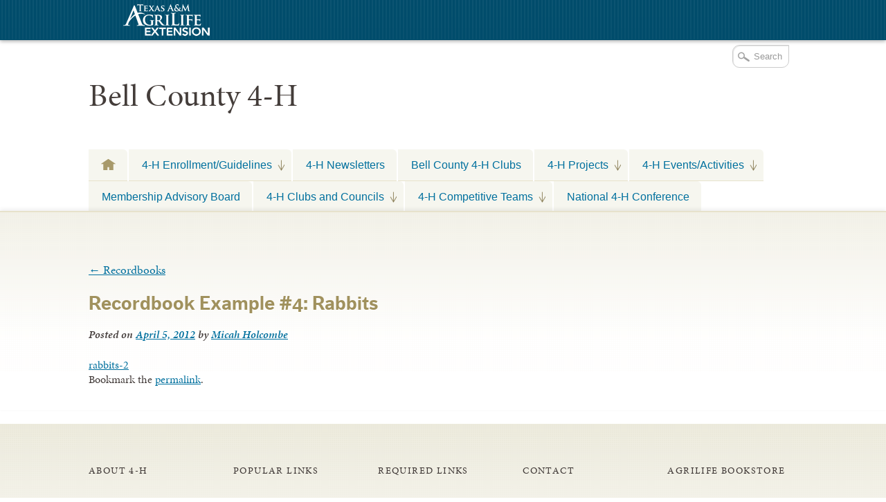

--- FILE ---
content_type: text/html; charset=UTF-8
request_url: https://agrilife.org/bell4h/4-h-activities/recordbooks/rabbits-2/
body_size: 14054
content:

<!DOCTYPE html>
<!--[if lt IE 7]>
<html id="ie6" class="no-js ie6 oldie" lang="en-US">
<![endif]-->
<!--[if IE 7]>
<html id="ie7" class="no-js ie7 oldie" lang="en-US">
<![endif]-->
<!--[if IE 8]>
<html id="ie8" class="no-js ie8 oldie" lang="en-US">
<![endif]-->
<!--[if !(IE 6) | !(IE 7) | !(IE 8)  ]><!-->
<html lang="en-US" class="no-js" id="doc">
<!--<![endif]-->
<head>

  <meta http-equiv="X-UA-Compatible" content="IE=edge" />

  <meta charset="UTF-8" />

  <meta name="viewport" content="width=device-width,initial-scale=1">

  <!-- Print the <title> tag based on what is being viewed.
    We filter the output of wp_title() a bit - see
    agriflex_filter_wp_title() in functions.php.
    -->
  <title>
    Recordbook Example #4: Rabbits - Bell County 4-H  </title>

  <link rel="profile" href="http://gmpg.org/xfn/11" />

  <link rel="stylesheet" type="text/css" media="all" href="https://agrilife.org/bell4h/wp-content/themes/AgriFlex2/style.css?v=100" />

  <link rel="pingback" href="https://agrilife.org/bell4h/xmlrpc.php" />

  <!-- Action hook to include some head stuff -->
  <link rel="shortcut icon" href="https://agrilife.org/bell4h/wp-content/themes/AgriFlex2/img/favicon.ico" type="image/ico" />
  <!--Always have wp_head() just before the closing </head>
  tag of your theme, or you will break many plugins, which
  generally use this hook to add elements to <head> such
  as styles, scripts, and meta tags. -->
      <script type="text/javascript">//<![CDATA[
    // Google Analytics asynchronous
    var _gaq = _gaq || [];
    
    _gaq.push(['_setAccount','UA-7940369-25']); //local 
_gaq.push(['_trackPageview'],['_trackPageLoadTime']);
    (function() {
      var ga = document.createElement('script');
      ga.type = 'text/javascript';
      ga.async = true;
      ga.src = ('https:' == document.location.protocol ? 'https://ssl' : 'http://www') + '.google-analytics.com/ga.js';
      var s = document.getElementsByTagName('script')[0];
      s.parentNode.insertBefore(ga, s);
    })();
    //]] >
    </script>
  <!--[if lt IE 9]><link rel="stylesheet" type="text/css" media="all" href="https://agrilife.org/bell4h/wp-content/themes/AgriFlex2/css/iefix.css?2" /><![endif]--><meta name='robots' content='index, follow, max-image-preview:large, max-snippet:-1, max-video-preview:-1' />
	<style>img:is([sizes="auto" i], [sizes^="auto," i]) { contain-intrinsic-size: 3000px 1500px }</style>
	
<!-- Google Tag Manager for WordPress by gtm4wp.com -->
<script data-cfasync="false" data-pagespeed-no-defer>
	var gtm4wp_datalayer_name = "dataLayer";
	var dataLayer = dataLayer || [];

	const gtm4wp_scrollerscript_debugmode         = false;
	const gtm4wp_scrollerscript_callbacktime      = 100;
	const gtm4wp_scrollerscript_readerlocation    = 150;
	const gtm4wp_scrollerscript_contentelementid  = "content";
	const gtm4wp_scrollerscript_scannertime       = 60;
</script>
<!-- End Google Tag Manager for WordPress by gtm4wp.com -->
	<!-- This site is optimized with the Yoast SEO plugin v26.7 - https://yoast.com/wordpress/plugins/seo/ -->
	<link rel="canonical" href="https://agrilife.org/bell4h/4-h-activities/recordbooks/rabbits-2/" />
	<meta property="og:locale" content="en_US" />
	<meta property="og:type" content="article" />
	<meta property="og:title" content="Recordbook Example #4: Rabbits - Bell County 4-H" />
	<meta property="og:url" content="https://agrilife.org/bell4h/4-h-activities/recordbooks/rabbits-2/" />
	<meta property="og:site_name" content="Bell County 4-H" />
	<meta property="article:publisher" content="https://www.facebook.com/BellCounty4H" />
	<meta name="twitter:card" content="summary_large_image" />
	<meta name="twitter:site" content="@BellCounty4H" />
	<script type="application/ld+json" class="yoast-schema-graph">{"@context":"https://schema.org","@graph":[{"@type":"WebPage","@id":"https://agrilife.org/bell4h/4-h-activities/recordbooks/rabbits-2/","url":"https://agrilife.org/bell4h/4-h-activities/recordbooks/rabbits-2/","name":"Recordbook Example #4: Rabbits - Bell County 4-H","isPartOf":{"@id":"https://agrilife.org/bell4h/#website"},"primaryImageOfPage":{"@id":"https://agrilife.org/bell4h/4-h-activities/recordbooks/rabbits-2/#primaryimage"},"image":{"@id":"https://agrilife.org/bell4h/4-h-activities/recordbooks/rabbits-2/#primaryimage"},"thumbnailUrl":"","datePublished":"2012-04-05T22:12:47+00:00","breadcrumb":{"@id":"https://agrilife.org/bell4h/4-h-activities/recordbooks/rabbits-2/#breadcrumb"},"inLanguage":"en-US","potentialAction":[{"@type":"ReadAction","target":["https://agrilife.org/bell4h/4-h-activities/recordbooks/rabbits-2/"]}]},{"@type":"ImageObject","inLanguage":"en-US","@id":"https://agrilife.org/bell4h/4-h-activities/recordbooks/rabbits-2/#primaryimage","url":"","contentUrl":""},{"@type":"BreadcrumbList","@id":"https://agrilife.org/bell4h/4-h-activities/recordbooks/rabbits-2/#breadcrumb","itemListElement":[{"@type":"ListItem","position":1,"name":"Home","item":"https://agrilife.org/bell4h/"},{"@type":"ListItem","position":2,"name":"4-H Events/Activities","item":"https://agrilife.org/bell4h/4-h-activities/"},{"@type":"ListItem","position":3,"name":"Recordbooks","item":"https://agrilife.org/bell4h/4-h-activities/recordbooks/"},{"@type":"ListItem","position":4,"name":"Recordbook Example #4: Rabbits"}]},{"@type":"WebSite","@id":"https://agrilife.org/bell4h/#website","url":"https://agrilife.org/bell4h/","name":"Bell County 4-H","description":"Teaching, Research, Extension and Service","potentialAction":[{"@type":"SearchAction","target":{"@type":"EntryPoint","urlTemplate":"https://agrilife.org/bell4h/?s={search_term_string}"},"query-input":{"@type":"PropertyValueSpecification","valueRequired":true,"valueName":"search_term_string"}}],"inLanguage":"en-US"}]}</script>
	<!-- / Yoast SEO plugin. -->


<link rel='dns-prefetch' href='//use.typekit.com' />
<link rel="alternate" type="application/rss+xml" title="Bell County 4-H &raquo; Feed" href="http://feeds.feedburner.com/4-hInBellCounty" />
<link rel="alternate" type="text/calendar" title="Bell County 4-H &raquo; iCal Feed" href="https://agrilife.org/bell4h/events/?ical=1" />
		<!-- This site uses the Google Analytics by MonsterInsights plugin v9.11.1 - Using Analytics tracking - https://www.monsterinsights.com/ -->
							<script src="//www.googletagmanager.com/gtag/js?id=G-XCJSX27HE7"  data-cfasync="false" data-wpfc-render="false" type="text/javascript" async></script>
			<script data-cfasync="false" data-wpfc-render="false" type="text/javascript">
				var mi_version = '9.11.1';
				var mi_track_user = true;
				var mi_no_track_reason = '';
								var MonsterInsightsDefaultLocations = {"page_location":"https:\/\/agrilife.org\/bell4h\/4-h-activities\/recordbooks\/rabbits-2\/"};
								MonsterInsightsDefaultLocations.page_location = window.location.href;
								if ( typeof MonsterInsightsPrivacyGuardFilter === 'function' ) {
					var MonsterInsightsLocations = (typeof MonsterInsightsExcludeQuery === 'object') ? MonsterInsightsPrivacyGuardFilter( MonsterInsightsExcludeQuery ) : MonsterInsightsPrivacyGuardFilter( MonsterInsightsDefaultLocations );
				} else {
					var MonsterInsightsLocations = (typeof MonsterInsightsExcludeQuery === 'object') ? MonsterInsightsExcludeQuery : MonsterInsightsDefaultLocations;
				}

								var disableStrs = [
										'ga-disable-G-XCJSX27HE7',
									];

				/* Function to detect opted out users */
				function __gtagTrackerIsOptedOut() {
					for (var index = 0; index < disableStrs.length; index++) {
						if (document.cookie.indexOf(disableStrs[index] + '=true') > -1) {
							return true;
						}
					}

					return false;
				}

				/* Disable tracking if the opt-out cookie exists. */
				if (__gtagTrackerIsOptedOut()) {
					for (var index = 0; index < disableStrs.length; index++) {
						window[disableStrs[index]] = true;
					}
				}

				/* Opt-out function */
				function __gtagTrackerOptout() {
					for (var index = 0; index < disableStrs.length; index++) {
						document.cookie = disableStrs[index] + '=true; expires=Thu, 31 Dec 2099 23:59:59 UTC; path=/';
						window[disableStrs[index]] = true;
					}
				}

				if ('undefined' === typeof gaOptout) {
					function gaOptout() {
						__gtagTrackerOptout();
					}
				}
								window.dataLayer = window.dataLayer || [];

				window.MonsterInsightsDualTracker = {
					helpers: {},
					trackers: {},
				};
				if (mi_track_user) {
					function __gtagDataLayer() {
						dataLayer.push(arguments);
					}

					function __gtagTracker(type, name, parameters) {
						if (!parameters) {
							parameters = {};
						}

						if (parameters.send_to) {
							__gtagDataLayer.apply(null, arguments);
							return;
						}

						if (type === 'event') {
														parameters.send_to = monsterinsights_frontend.v4_id;
							var hookName = name;
							if (typeof parameters['event_category'] !== 'undefined') {
								hookName = parameters['event_category'] + ':' + name;
							}

							if (typeof MonsterInsightsDualTracker.trackers[hookName] !== 'undefined') {
								MonsterInsightsDualTracker.trackers[hookName](parameters);
							} else {
								__gtagDataLayer('event', name, parameters);
							}
							
						} else {
							__gtagDataLayer.apply(null, arguments);
						}
					}

					__gtagTracker('js', new Date());
					__gtagTracker('set', {
						'developer_id.dZGIzZG': true,
											});
					if ( MonsterInsightsLocations.page_location ) {
						__gtagTracker('set', MonsterInsightsLocations);
					}
										__gtagTracker('config', 'G-XCJSX27HE7', {"forceSSL":"true"} );
										window.gtag = __gtagTracker;										(function () {
						/* https://developers.google.com/analytics/devguides/collection/analyticsjs/ */
						/* ga and __gaTracker compatibility shim. */
						var noopfn = function () {
							return null;
						};
						var newtracker = function () {
							return new Tracker();
						};
						var Tracker = function () {
							return null;
						};
						var p = Tracker.prototype;
						p.get = noopfn;
						p.set = noopfn;
						p.send = function () {
							var args = Array.prototype.slice.call(arguments);
							args.unshift('send');
							__gaTracker.apply(null, args);
						};
						var __gaTracker = function () {
							var len = arguments.length;
							if (len === 0) {
								return;
							}
							var f = arguments[len - 1];
							if (typeof f !== 'object' || f === null || typeof f.hitCallback !== 'function') {
								if ('send' === arguments[0]) {
									var hitConverted, hitObject = false, action;
									if ('event' === arguments[1]) {
										if ('undefined' !== typeof arguments[3]) {
											hitObject = {
												'eventAction': arguments[3],
												'eventCategory': arguments[2],
												'eventLabel': arguments[4],
												'value': arguments[5] ? arguments[5] : 1,
											}
										}
									}
									if ('pageview' === arguments[1]) {
										if ('undefined' !== typeof arguments[2]) {
											hitObject = {
												'eventAction': 'page_view',
												'page_path': arguments[2],
											}
										}
									}
									if (typeof arguments[2] === 'object') {
										hitObject = arguments[2];
									}
									if (typeof arguments[5] === 'object') {
										Object.assign(hitObject, arguments[5]);
									}
									if ('undefined' !== typeof arguments[1].hitType) {
										hitObject = arguments[1];
										if ('pageview' === hitObject.hitType) {
											hitObject.eventAction = 'page_view';
										}
									}
									if (hitObject) {
										action = 'timing' === arguments[1].hitType ? 'timing_complete' : hitObject.eventAction;
										hitConverted = mapArgs(hitObject);
										__gtagTracker('event', action, hitConverted);
									}
								}
								return;
							}

							function mapArgs(args) {
								var arg, hit = {};
								var gaMap = {
									'eventCategory': 'event_category',
									'eventAction': 'event_action',
									'eventLabel': 'event_label',
									'eventValue': 'event_value',
									'nonInteraction': 'non_interaction',
									'timingCategory': 'event_category',
									'timingVar': 'name',
									'timingValue': 'value',
									'timingLabel': 'event_label',
									'page': 'page_path',
									'location': 'page_location',
									'title': 'page_title',
									'referrer' : 'page_referrer',
								};
								for (arg in args) {
																		if (!(!args.hasOwnProperty(arg) || !gaMap.hasOwnProperty(arg))) {
										hit[gaMap[arg]] = args[arg];
									} else {
										hit[arg] = args[arg];
									}
								}
								return hit;
							}

							try {
								f.hitCallback();
							} catch (ex) {
							}
						};
						__gaTracker.create = newtracker;
						__gaTracker.getByName = newtracker;
						__gaTracker.getAll = function () {
							return [];
						};
						__gaTracker.remove = noopfn;
						__gaTracker.loaded = true;
						window['__gaTracker'] = __gaTracker;
					})();
									} else {
										console.log("");
					(function () {
						function __gtagTracker() {
							return null;
						}

						window['__gtagTracker'] = __gtagTracker;
						window['gtag'] = __gtagTracker;
					})();
									}
			</script>
							<!-- / Google Analytics by MonsterInsights -->
		<script type="text/javascript">
/* <![CDATA[ */
window._wpemojiSettings = {"baseUrl":"https:\/\/s.w.org\/images\/core\/emoji\/16.0.1\/72x72\/","ext":".png","svgUrl":"https:\/\/s.w.org\/images\/core\/emoji\/16.0.1\/svg\/","svgExt":".svg","source":{"concatemoji":"https:\/\/agrilife.org\/bell4h\/wp-includes\/js\/wp-emoji-release.min.js?ver=6.8.3"}};
/*! This file is auto-generated */
!function(s,n){var o,i,e;function c(e){try{var t={supportTests:e,timestamp:(new Date).valueOf()};sessionStorage.setItem(o,JSON.stringify(t))}catch(e){}}function p(e,t,n){e.clearRect(0,0,e.canvas.width,e.canvas.height),e.fillText(t,0,0);var t=new Uint32Array(e.getImageData(0,0,e.canvas.width,e.canvas.height).data),a=(e.clearRect(0,0,e.canvas.width,e.canvas.height),e.fillText(n,0,0),new Uint32Array(e.getImageData(0,0,e.canvas.width,e.canvas.height).data));return t.every(function(e,t){return e===a[t]})}function u(e,t){e.clearRect(0,0,e.canvas.width,e.canvas.height),e.fillText(t,0,0);for(var n=e.getImageData(16,16,1,1),a=0;a<n.data.length;a++)if(0!==n.data[a])return!1;return!0}function f(e,t,n,a){switch(t){case"flag":return n(e,"\ud83c\udff3\ufe0f\u200d\u26a7\ufe0f","\ud83c\udff3\ufe0f\u200b\u26a7\ufe0f")?!1:!n(e,"\ud83c\udde8\ud83c\uddf6","\ud83c\udde8\u200b\ud83c\uddf6")&&!n(e,"\ud83c\udff4\udb40\udc67\udb40\udc62\udb40\udc65\udb40\udc6e\udb40\udc67\udb40\udc7f","\ud83c\udff4\u200b\udb40\udc67\u200b\udb40\udc62\u200b\udb40\udc65\u200b\udb40\udc6e\u200b\udb40\udc67\u200b\udb40\udc7f");case"emoji":return!a(e,"\ud83e\udedf")}return!1}function g(e,t,n,a){var r="undefined"!=typeof WorkerGlobalScope&&self instanceof WorkerGlobalScope?new OffscreenCanvas(300,150):s.createElement("canvas"),o=r.getContext("2d",{willReadFrequently:!0}),i=(o.textBaseline="top",o.font="600 32px Arial",{});return e.forEach(function(e){i[e]=t(o,e,n,a)}),i}function t(e){var t=s.createElement("script");t.src=e,t.defer=!0,s.head.appendChild(t)}"undefined"!=typeof Promise&&(o="wpEmojiSettingsSupports",i=["flag","emoji"],n.supports={everything:!0,everythingExceptFlag:!0},e=new Promise(function(e){s.addEventListener("DOMContentLoaded",e,{once:!0})}),new Promise(function(t){var n=function(){try{var e=JSON.parse(sessionStorage.getItem(o));if("object"==typeof e&&"number"==typeof e.timestamp&&(new Date).valueOf()<e.timestamp+604800&&"object"==typeof e.supportTests)return e.supportTests}catch(e){}return null}();if(!n){if("undefined"!=typeof Worker&&"undefined"!=typeof OffscreenCanvas&&"undefined"!=typeof URL&&URL.createObjectURL&&"undefined"!=typeof Blob)try{var e="postMessage("+g.toString()+"("+[JSON.stringify(i),f.toString(),p.toString(),u.toString()].join(",")+"));",a=new Blob([e],{type:"text/javascript"}),r=new Worker(URL.createObjectURL(a),{name:"wpTestEmojiSupports"});return void(r.onmessage=function(e){c(n=e.data),r.terminate(),t(n)})}catch(e){}c(n=g(i,f,p,u))}t(n)}).then(function(e){for(var t in e)n.supports[t]=e[t],n.supports.everything=n.supports.everything&&n.supports[t],"flag"!==t&&(n.supports.everythingExceptFlag=n.supports.everythingExceptFlag&&n.supports[t]);n.supports.everythingExceptFlag=n.supports.everythingExceptFlag&&!n.supports.flag,n.DOMReady=!1,n.readyCallback=function(){n.DOMReady=!0}}).then(function(){return e}).then(function(){var e;n.supports.everything||(n.readyCallback(),(e=n.source||{}).concatemoji?t(e.concatemoji):e.wpemoji&&e.twemoji&&(t(e.twemoji),t(e.wpemoji)))}))}((window,document),window._wpemojiSettings);
/* ]]> */
</script>
<style id='wp-emoji-styles-inline-css' type='text/css'>

	img.wp-smiley, img.emoji {
		display: inline !important;
		border: none !important;
		box-shadow: none !important;
		height: 1em !important;
		width: 1em !important;
		margin: 0 0.07em !important;
		vertical-align: -0.1em !important;
		background: none !important;
		padding: 0 !important;
	}
</style>
<link rel='stylesheet' id='wp-block-library-css' href='https://agrilife.org/bell4h/wp-includes/css/dist/block-library/style.min.css?ver=6.8.3' type='text/css' media='all' />
<style id='classic-theme-styles-inline-css' type='text/css'>
/*! This file is auto-generated */
.wp-block-button__link{color:#fff;background-color:#32373c;border-radius:9999px;box-shadow:none;text-decoration:none;padding:calc(.667em + 2px) calc(1.333em + 2px);font-size:1.125em}.wp-block-file__button{background:#32373c;color:#fff;text-decoration:none}
</style>
<style id='global-styles-inline-css' type='text/css'>
:root{--wp--preset--aspect-ratio--square: 1;--wp--preset--aspect-ratio--4-3: 4/3;--wp--preset--aspect-ratio--3-4: 3/4;--wp--preset--aspect-ratio--3-2: 3/2;--wp--preset--aspect-ratio--2-3: 2/3;--wp--preset--aspect-ratio--16-9: 16/9;--wp--preset--aspect-ratio--9-16: 9/16;--wp--preset--color--black: #000000;--wp--preset--color--cyan-bluish-gray: #abb8c3;--wp--preset--color--white: #ffffff;--wp--preset--color--pale-pink: #f78da7;--wp--preset--color--vivid-red: #cf2e2e;--wp--preset--color--luminous-vivid-orange: #ff6900;--wp--preset--color--luminous-vivid-amber: #fcb900;--wp--preset--color--light-green-cyan: #7bdcb5;--wp--preset--color--vivid-green-cyan: #00d084;--wp--preset--color--pale-cyan-blue: #8ed1fc;--wp--preset--color--vivid-cyan-blue: #0693e3;--wp--preset--color--vivid-purple: #9b51e0;--wp--preset--gradient--vivid-cyan-blue-to-vivid-purple: linear-gradient(135deg,rgba(6,147,227,1) 0%,rgb(155,81,224) 100%);--wp--preset--gradient--light-green-cyan-to-vivid-green-cyan: linear-gradient(135deg,rgb(122,220,180) 0%,rgb(0,208,130) 100%);--wp--preset--gradient--luminous-vivid-amber-to-luminous-vivid-orange: linear-gradient(135deg,rgba(252,185,0,1) 0%,rgba(255,105,0,1) 100%);--wp--preset--gradient--luminous-vivid-orange-to-vivid-red: linear-gradient(135deg,rgba(255,105,0,1) 0%,rgb(207,46,46) 100%);--wp--preset--gradient--very-light-gray-to-cyan-bluish-gray: linear-gradient(135deg,rgb(238,238,238) 0%,rgb(169,184,195) 100%);--wp--preset--gradient--cool-to-warm-spectrum: linear-gradient(135deg,rgb(74,234,220) 0%,rgb(151,120,209) 20%,rgb(207,42,186) 40%,rgb(238,44,130) 60%,rgb(251,105,98) 80%,rgb(254,248,76) 100%);--wp--preset--gradient--blush-light-purple: linear-gradient(135deg,rgb(255,206,236) 0%,rgb(152,150,240) 100%);--wp--preset--gradient--blush-bordeaux: linear-gradient(135deg,rgb(254,205,165) 0%,rgb(254,45,45) 50%,rgb(107,0,62) 100%);--wp--preset--gradient--luminous-dusk: linear-gradient(135deg,rgb(255,203,112) 0%,rgb(199,81,192) 50%,rgb(65,88,208) 100%);--wp--preset--gradient--pale-ocean: linear-gradient(135deg,rgb(255,245,203) 0%,rgb(182,227,212) 50%,rgb(51,167,181) 100%);--wp--preset--gradient--electric-grass: linear-gradient(135deg,rgb(202,248,128) 0%,rgb(113,206,126) 100%);--wp--preset--gradient--midnight: linear-gradient(135deg,rgb(2,3,129) 0%,rgb(40,116,252) 100%);--wp--preset--font-size--small: 13px;--wp--preset--font-size--medium: 20px;--wp--preset--font-size--large: 36px;--wp--preset--font-size--x-large: 42px;--wp--preset--spacing--20: 0.44rem;--wp--preset--spacing--30: 0.67rem;--wp--preset--spacing--40: 1rem;--wp--preset--spacing--50: 1.5rem;--wp--preset--spacing--60: 2.25rem;--wp--preset--spacing--70: 3.38rem;--wp--preset--spacing--80: 5.06rem;--wp--preset--shadow--natural: 6px 6px 9px rgba(0, 0, 0, 0.2);--wp--preset--shadow--deep: 12px 12px 50px rgba(0, 0, 0, 0.4);--wp--preset--shadow--sharp: 6px 6px 0px rgba(0, 0, 0, 0.2);--wp--preset--shadow--outlined: 6px 6px 0px -3px rgba(255, 255, 255, 1), 6px 6px rgba(0, 0, 0, 1);--wp--preset--shadow--crisp: 6px 6px 0px rgba(0, 0, 0, 1);}:where(.is-layout-flex){gap: 0.5em;}:where(.is-layout-grid){gap: 0.5em;}body .is-layout-flex{display: flex;}.is-layout-flex{flex-wrap: wrap;align-items: center;}.is-layout-flex > :is(*, div){margin: 0;}body .is-layout-grid{display: grid;}.is-layout-grid > :is(*, div){margin: 0;}:where(.wp-block-columns.is-layout-flex){gap: 2em;}:where(.wp-block-columns.is-layout-grid){gap: 2em;}:where(.wp-block-post-template.is-layout-flex){gap: 1.25em;}:where(.wp-block-post-template.is-layout-grid){gap: 1.25em;}.has-black-color{color: var(--wp--preset--color--black) !important;}.has-cyan-bluish-gray-color{color: var(--wp--preset--color--cyan-bluish-gray) !important;}.has-white-color{color: var(--wp--preset--color--white) !important;}.has-pale-pink-color{color: var(--wp--preset--color--pale-pink) !important;}.has-vivid-red-color{color: var(--wp--preset--color--vivid-red) !important;}.has-luminous-vivid-orange-color{color: var(--wp--preset--color--luminous-vivid-orange) !important;}.has-luminous-vivid-amber-color{color: var(--wp--preset--color--luminous-vivid-amber) !important;}.has-light-green-cyan-color{color: var(--wp--preset--color--light-green-cyan) !important;}.has-vivid-green-cyan-color{color: var(--wp--preset--color--vivid-green-cyan) !important;}.has-pale-cyan-blue-color{color: var(--wp--preset--color--pale-cyan-blue) !important;}.has-vivid-cyan-blue-color{color: var(--wp--preset--color--vivid-cyan-blue) !important;}.has-vivid-purple-color{color: var(--wp--preset--color--vivid-purple) !important;}.has-black-background-color{background-color: var(--wp--preset--color--black) !important;}.has-cyan-bluish-gray-background-color{background-color: var(--wp--preset--color--cyan-bluish-gray) !important;}.has-white-background-color{background-color: var(--wp--preset--color--white) !important;}.has-pale-pink-background-color{background-color: var(--wp--preset--color--pale-pink) !important;}.has-vivid-red-background-color{background-color: var(--wp--preset--color--vivid-red) !important;}.has-luminous-vivid-orange-background-color{background-color: var(--wp--preset--color--luminous-vivid-orange) !important;}.has-luminous-vivid-amber-background-color{background-color: var(--wp--preset--color--luminous-vivid-amber) !important;}.has-light-green-cyan-background-color{background-color: var(--wp--preset--color--light-green-cyan) !important;}.has-vivid-green-cyan-background-color{background-color: var(--wp--preset--color--vivid-green-cyan) !important;}.has-pale-cyan-blue-background-color{background-color: var(--wp--preset--color--pale-cyan-blue) !important;}.has-vivid-cyan-blue-background-color{background-color: var(--wp--preset--color--vivid-cyan-blue) !important;}.has-vivid-purple-background-color{background-color: var(--wp--preset--color--vivid-purple) !important;}.has-black-border-color{border-color: var(--wp--preset--color--black) !important;}.has-cyan-bluish-gray-border-color{border-color: var(--wp--preset--color--cyan-bluish-gray) !important;}.has-white-border-color{border-color: var(--wp--preset--color--white) !important;}.has-pale-pink-border-color{border-color: var(--wp--preset--color--pale-pink) !important;}.has-vivid-red-border-color{border-color: var(--wp--preset--color--vivid-red) !important;}.has-luminous-vivid-orange-border-color{border-color: var(--wp--preset--color--luminous-vivid-orange) !important;}.has-luminous-vivid-amber-border-color{border-color: var(--wp--preset--color--luminous-vivid-amber) !important;}.has-light-green-cyan-border-color{border-color: var(--wp--preset--color--light-green-cyan) !important;}.has-vivid-green-cyan-border-color{border-color: var(--wp--preset--color--vivid-green-cyan) !important;}.has-pale-cyan-blue-border-color{border-color: var(--wp--preset--color--pale-cyan-blue) !important;}.has-vivid-cyan-blue-border-color{border-color: var(--wp--preset--color--vivid-cyan-blue) !important;}.has-vivid-purple-border-color{border-color: var(--wp--preset--color--vivid-purple) !important;}.has-vivid-cyan-blue-to-vivid-purple-gradient-background{background: var(--wp--preset--gradient--vivid-cyan-blue-to-vivid-purple) !important;}.has-light-green-cyan-to-vivid-green-cyan-gradient-background{background: var(--wp--preset--gradient--light-green-cyan-to-vivid-green-cyan) !important;}.has-luminous-vivid-amber-to-luminous-vivid-orange-gradient-background{background: var(--wp--preset--gradient--luminous-vivid-amber-to-luminous-vivid-orange) !important;}.has-luminous-vivid-orange-to-vivid-red-gradient-background{background: var(--wp--preset--gradient--luminous-vivid-orange-to-vivid-red) !important;}.has-very-light-gray-to-cyan-bluish-gray-gradient-background{background: var(--wp--preset--gradient--very-light-gray-to-cyan-bluish-gray) !important;}.has-cool-to-warm-spectrum-gradient-background{background: var(--wp--preset--gradient--cool-to-warm-spectrum) !important;}.has-blush-light-purple-gradient-background{background: var(--wp--preset--gradient--blush-light-purple) !important;}.has-blush-bordeaux-gradient-background{background: var(--wp--preset--gradient--blush-bordeaux) !important;}.has-luminous-dusk-gradient-background{background: var(--wp--preset--gradient--luminous-dusk) !important;}.has-pale-ocean-gradient-background{background: var(--wp--preset--gradient--pale-ocean) !important;}.has-electric-grass-gradient-background{background: var(--wp--preset--gradient--electric-grass) !important;}.has-midnight-gradient-background{background: var(--wp--preset--gradient--midnight) !important;}.has-small-font-size{font-size: var(--wp--preset--font-size--small) !important;}.has-medium-font-size{font-size: var(--wp--preset--font-size--medium) !important;}.has-large-font-size{font-size: var(--wp--preset--font-size--large) !important;}.has-x-large-font-size{font-size: var(--wp--preset--font-size--x-large) !important;}
:where(.wp-block-post-template.is-layout-flex){gap: 1.25em;}:where(.wp-block-post-template.is-layout-grid){gap: 1.25em;}
:where(.wp-block-columns.is-layout-flex){gap: 2em;}:where(.wp-block-columns.is-layout-grid){gap: 2em;}
:root :where(.wp-block-pullquote){font-size: 1.5em;line-height: 1.6;}
</style>
<script type="text/javascript" src="https://agrilife.org/bell4h/wp-includes/js/jquery/jquery.min.js?ver=3.7.1" id="jquery-core-js"></script>
<script type="text/javascript" src="https://agrilife.org/bell4h/wp-includes/js/jquery/jquery-migrate.min.js?ver=3.4.1" id="jquery-migrate-js"></script>
<script type="text/javascript" src="https://agrilife.org/bell4h/wp-content/themes/AgriFlex2/js/modernizr-2.6.min.js?ver=2.6" id="modernizr-js"></script>
<script type="text/javascript" src="https://agrilife.org/bell4h/wp-content/themes/AgriFlex2/js/flex-bootstrap.js?ver=6.8.3" id="fitvids-js"></script>
<script type="text/javascript" src="//use.typekit.com/thu0wyf.js?ver=6.8.3" id="typekit-js"></script>
<script type="text/javascript" src="https://agrilife.org/bell4h/wp-content/plugins/google-analytics-for-wordpress/assets/js/frontend-gtag.min.js?ver=9.11.1" id="monsterinsights-frontend-script-js" async="async" data-wp-strategy="async"></script>
<script data-cfasync="false" data-wpfc-render="false" type="text/javascript" id='monsterinsights-frontend-script-js-extra'>/* <![CDATA[ */
var monsterinsights_frontend = {"js_events_tracking":"true","download_extensions":"doc,pdf,ppt,zip,xls,docx,pptx,xlsx","inbound_paths":"[]","home_url":"https:\/\/agrilife.org\/bell4h","hash_tracking":"false","v4_id":"G-XCJSX27HE7"};/* ]]> */
</script>
<script type="text/javascript" src="https://agrilife.org/bell4h/wp-content/plugins/stop-user-enumeration/frontend/js/frontend.js?ver=1.7.7" id="stop-user-enumeration-js" defer="defer" data-wp-strategy="defer"></script>
<script type="text/javascript" src="https://agrilife.org/bell4h/wp-content/plugins/duracelltomi-google-tag-manager/dist/js/analytics-talk-content-tracking.js?ver=1.22.3" id="gtm4wp-scroll-tracking-js"></script>
<link rel="https://api.w.org/" href="https://agrilife.org/bell4h/wp-json/" /><link rel="alternate" title="JSON" type="application/json" href="https://agrilife.org/bell4h/wp-json/wp/v2/media/1631" /><link rel='shortlink' href='https://agrilife.org/bell4h/?p=1631' />
<link rel="alternate" title="oEmbed (JSON)" type="application/json+oembed" href="https://agrilife.org/bell4h/wp-json/oembed/1.0/embed?url=https%3A%2F%2Fagrilife.org%2Fbell4h%2F4-h-activities%2Frecordbooks%2Frabbits-2%2F" />
<link rel="alternate" title="oEmbed (XML)" type="text/xml+oembed" href="https://agrilife.org/bell4h/wp-json/oembed/1.0/embed?url=https%3A%2F%2Fagrilife.org%2Fbell4h%2F4-h-activities%2Frecordbooks%2Frabbits-2%2F&#038;format=xml" />
<meta name="last-modified" content="2012-04-05T17:12:47" /><meta name="tec-api-version" content="v1"><meta name="tec-api-origin" content="https://agrilife.org/bell4h"><link rel="alternate" href="https://agrilife.org/bell4h/wp-json/tribe/events/v1/" />
<!-- Google Tag Manager for WordPress by gtm4wp.com -->
<!-- GTM Container placement set to footer -->
<script data-cfasync="false" data-pagespeed-no-defer type="text/javascript">
	var dataLayer_content = {"pagePostType":"attachment","pagePostType2":"single-attachment","pagePostAuthor":"Micah Holcombe"};
	dataLayer.push( dataLayer_content );
</script>
<script data-cfasync="false" data-pagespeed-no-defer type="text/javascript">
(function(w,d,s,l,i){w[l]=w[l]||[];w[l].push({'gtm.start':
new Date().getTime(),event:'gtm.js'});var f=d.getElementsByTagName(s)[0],
j=d.createElement(s),dl=l!='dataLayer'?'&l='+l:'';j.async=true;j.src=
'//www.googletagmanager.com/gtm.js?id='+i+dl;f.parentNode.insertBefore(j,f);
})(window,document,'script','dataLayer','GTM-KKQZ2JD');
</script>
<!-- End Google Tag Manager for WordPress by gtm4wp.com -->    <script type="text/javascript">try{Typekit.load();}catch(e){}</script>
    <style type="text/css">
      .wf-loading #site-title,
      .wf-loading .entry-title {
      /* Hide the blog title and post titles while web fonts are loading */
      visibility: hidden;
      }
    </style>                        
  <style type="text/css"></style><style id="sccss"></style>
</head>

<body class="attachment wp-singular attachment-template-default attachmentid-1631 attachment-pdf wp-theme-AgriFlex2 not-active tribe-no-js  extension extensiononly extension4h" id="page-body">

<!-- Action hook for inserting top navigation and other elements -->
<div id="drop-section-nav"><div id="drop-nav"><ul><li class="top-agency tx-ext-item"><a href="http://agrilifeextension.tamu.edu/"><span class="top-level-hide">Texas A&amp;M AgriLife Extension Service</span></a></li></ul></div><!-- #drop-nav --></div><!-- #drop-section-nav -->
<div id="wrapper" class="hfeed">

  <!-- Action hook creating the site header -->
  <div id="header"><header id="branding" role="banner"><hgroup><h1 id="site-title"><a href="https://agrilife.org/bell4h" title="Bell County 4-H">Bell County 4-H</a></h1><h2 id="site-description">Teaching, Research, Extension and Service</h2></hgroup><form method="get" class="searchform" action="https://agrilife.org/bell4h/" ><label><span class="screen-reader-text">Search for:</span><input type="text" value="Search" name="s" class="s" onfocus="if (this.value == 'Search') {this.value = '';}" onblur="if (this.value == '') {this.value = 'Search';}" /></label><input type="submit" class="searchsubmit" value="Go" /></form></header><!-- end #branding --></div><!-- end #header -->
  <!-- Action hook for placing content below the site header -->
  <div class="menu-button" id="menu-button">Menu</div>
<nav id="access" role="navigation">		

  <!-- Allow screen readers / text browsers to skip the navigation
    menu and get right to the good stuff -->
  <div class="skip-link screen-reader-text">
    <a href="#content" title="Skip to content">
      Skip to content    </a>
  </div>

  <!-- Our navigation menu.  If one isn't filled out, wp_nav_menu
    falls back to wp_page_menu.  The menu assiged to the primary
    position is the one used.  If none is assigned, the menu with the 
    lowest ID is used. -->

  <div class="menu-header"><ul id="menu-bell-county-4-h" class="sf-menu menu"><li id="menu-item-2984" class="menu-item menu-item-type-post_type menu-item-object-page menu-item-home menu-item-2984"><a href="https://agrilife.org/bell4h/" title="home">Bell County 4-H</a></li>
<li id="menu-item-2985" class="menu-item menu-item-type-post_type menu-item-object-page menu-item-has-children menu-item-2985"><a href="https://agrilife.org/bell4h/4-henrollment-guidelines/">4-H Enrollment/Guidelines</a>
<ul class="sub-menu">
	<li id="menu-item-2986" class="menu-item menu-item-type-post_type menu-item-object-page menu-item-2986"><a href="https://agrilife.org/bell4h/4-henrollment-guidelines/4-h-enrollment-information/">4-H Enrollment Information</a></li>
	<li id="menu-item-2987" class="menu-item menu-item-type-post_type menu-item-object-page menu-item-2987"><a href="https://agrilife.org/bell4h/4-henrollment-guidelines/4-h-family-handbook/">4-H Family Handbook</a></li>
	<li id="menu-item-2988" class="menu-item menu-item-type-post_type menu-item-object-page menu-item-2988"><a href="https://agrilife.org/bell4h/4-henrollment-guidelines/texas-4-h-rules-and-guidelines/">Texas 4-H Rules and Guidelines</a></li>
	<li id="menu-item-2989" class="menu-item menu-item-type-post_type menu-item-object-page menu-item-2989"><a href="https://agrilife.org/bell4h/4-henrollment-guidelines/eligibility/">Eligibility</a></li>
</ul>
</li>
<li id="menu-item-2990" class="menu-item menu-item-type-post_type menu-item-object-page menu-item-2990"><a href="https://agrilife.org/bell4h/newsletters/">4-H Newsletters</a></li>
<li id="menu-item-2992" class="menu-item menu-item-type-post_type menu-item-object-page menu-item-2992"><a href="https://agrilife.org/bell4h/events/bell-county-4-h-clubs/">Bell County 4-H Clubs</a></li>
<li id="menu-item-2993" class="menu-item menu-item-type-post_type menu-item-object-page menu-item-has-children menu-item-2993"><a href="https://agrilife.org/bell4h/projects/">4-H Projects</a>
<ul class="sub-menu">
	<li id="menu-item-2997" class="menu-item menu-item-type-post_type menu-item-object-page menu-item-2997"><a href="https://agrilife.org/bell4h/projects/4-h-livestock/">4-H Livestock</a></li>
	<li id="menu-item-3000" class="menu-item menu-item-type-post_type menu-item-object-page menu-item-3000"><a href="https://agrilife.org/bell4h/projects/clothing-and-textiles-project/">Fashion and Interior Design</a></li>
	<li id="menu-item-3009" class="menu-item menu-item-type-post_type menu-item-object-page menu-item-3009"><a href="https://agrilife.org/bell4h/projects/dog-project/">Dog Project</a></li>
	<li id="menu-item-2998" class="menu-item menu-item-type-post_type menu-item-object-page menu-item-2998"><a href="https://agrilife.org/bell4h/projects/4-h-livestock/horse-project/">Horse Project</a></li>
	<li id="menu-item-4558" class="menu-item menu-item-type-post_type menu-item-object-page menu-item-has-children menu-item-4558"><a href="https://agrilife.org/bell4h/projects/photography-project/">Photography Project</a>
	<ul class="sub-menu">
		<li id="menu-item-7822" class="menu-item menu-item-type-post_type menu-item-object-page menu-item-7822"><a href="https://agrilife.org/bell4h/videography/">Videography</a></li>
		<li id="menu-item-7536" class="menu-item menu-item-type-post_type menu-item-object-page menu-item-7536"><a href="https://agrilife.org/bell4h/projects/photography-project/junior-master-photographer/">Junior Master Photographer</a></li>
	</ul>
</li>
	<li id="menu-item-2999" class="menu-item menu-item-type-post_type menu-item-object-page menu-item-2999"><a href="https://agrilife.org/bell4h/projects/4-h-livestock/rabbit-project/">Rabbit Project</a></li>
	<li id="menu-item-9484" class="menu-item menu-item-type-post_type menu-item-object-page menu-item-9484"><a href="https://agrilife.org/bell4h/robotics/">Robotics</a></li>
	<li id="menu-item-3012" class="menu-item menu-item-type-post_type menu-item-object-page menu-item-3012"><a href="https://agrilife.org/bell4h/projects/roundup-contest/">4-H Roundup and 4-H Talent Showcase</a></li>
	<li id="menu-item-3013" class="menu-item menu-item-type-post_type menu-item-object-page menu-item-3013"><a href="https://agrilife.org/bell4h/projects/shooting-sports/">Shooting Sports</a></li>
</ul>
</li>
<li id="menu-item-3014" class="menu-item menu-item-type-post_type menu-item-object-page menu-item-has-children menu-item-3014"><a href="https://agrilife.org/bell4h/4-h-activities/">4-H Events/Activities</a>
<ul class="sub-menu">
	<li id="menu-item-6494" class="menu-item menu-item-type-post_type menu-item-object-page menu-item-6494"><a href="https://agrilife.org/bell4h/bell-county-4-h-awards-banquet/">Bell County 4-H Awards Banquet</a></li>
	<li id="menu-item-3019" class="menu-item menu-item-type-post_type menu-item-object-page menu-item-3019"><a href="https://agrilife.org/bell4h/4-h-activities/4-h-awards/">4-H Awards and Recognition</a></li>
	<li id="menu-item-3222" class="menu-item menu-item-type-post_type menu-item-object-page menu-item-3222"><a href="https://agrilife.org/bell4h/4-h-activities/campinformation/">4-H Camps</a></li>
	<li id="menu-item-9086" class="menu-item menu-item-type-post_type menu-item-object-page menu-item-9086"><a href="https://agrilife.org/bell4h/4-h-summer-workshops/">4-H Summer Workshops</a></li>
	<li id="menu-item-3018" class="menu-item menu-item-type-post_type menu-item-object-page menu-item-3018"><a href="https://agrilife.org/bell4h/4-h-activities/clover-kids/">Clover Kids</a></li>
	<li id="menu-item-8494" class="menu-item menu-item-type-post_type menu-item-object-page menu-item-8494"><a href="https://agrilife.org/bell4h/district-8-surge/">District 8 Surge</a></li>
	<li id="menu-item-5463" class="menu-item menu-item-type-post_type menu-item-object-page menu-item-5463"><a href="https://agrilife.org/bell4h/events/">Events/Calendar</a></li>
	<li id="menu-item-3016" class="menu-item menu-item-type-post_type menu-item-object-page menu-item-3016"><a href="https://agrilife.org/bell4h/4-h-activities/recordbooks/">Recordbooks</a></li>
	<li id="menu-item-8291" class="menu-item menu-item-type-post_type menu-item-object-page menu-item-8291"><a href="https://agrilife.org/bell4h/events/rifle-match/">Rifle Match</a></li>
	<li id="menu-item-3020" class="menu-item menu-item-type-post_type menu-item-object-page menu-item-3020"><a href="https://agrilife.org/bell4h/4-h-activities/scholarships/">Scholarships</a></li>
	<li id="menu-item-6487" class="menu-item menu-item-type-post_type menu-item-object-page menu-item-6487"><a href="https://agrilife.org/bell4h/4-h-activities/texas-4-h-congress/">Texas 4-H Congress</a></li>
</ul>
</li>
<li id="menu-item-3669" class="menu-item menu-item-type-post_type menu-item-object-page menu-item-3669"><a href="https://agrilife.org/bell4h/membership-advisory-board/">Membership Advisory Board</a></li>
<li id="menu-item-5647" class="menu-item menu-item-type-post_type menu-item-object-page menu-item-has-children menu-item-5647"><a href="https://agrilife.org/bell4h/4-h-clubs-and-councils/">4-H Clubs and Councils</a>
<ul class="sub-menu">
	<li id="menu-item-5655" class="menu-item menu-item-type-post_type menu-item-object-page menu-item-has-children menu-item-5655"><a href="https://agrilife.org/bell4h/4-h-clubs-and-councils/4-h-county-council/">Bell 4-H County Council</a>
	<ul class="sub-menu">
		<li id="menu-item-7402" class="menu-item menu-item-type-post_type menu-item-object-page menu-item-has-children menu-item-7402"><a href="https://agrilife.org/bell4h/county-council-officer-documents/">County Council Officer Resources</a>
		<ul class="sub-menu">
			<li id="menu-item-7405" class="menu-item menu-item-type-post_type menu-item-object-page menu-item-7405"><a href="https://agrilife.org/bell4h/president/">President</a></li>
			<li id="menu-item-7408" class="menu-item menu-item-type-post_type menu-item-object-page menu-item-7408"><a href="https://agrilife.org/bell4h/1st-vice-president/">1st Vice President</a></li>
			<li id="menu-item-7411" class="menu-item menu-item-type-post_type menu-item-object-page menu-item-7411"><a href="https://agrilife.org/bell4h/2nd-vice-president/">2nd Vice President</a></li>
			<li id="menu-item-7414" class="menu-item menu-item-type-post_type menu-item-object-page menu-item-7414"><a href="https://agrilife.org/bell4h/parliamentarian/">Parliamentarian</a></li>
			<li id="menu-item-7417" class="menu-item menu-item-type-post_type menu-item-object-page menu-item-7417"><a href="https://agrilife.org/bell4h/secretary/">Secretary</a></li>
			<li id="menu-item-7421" class="menu-item menu-item-type-post_type menu-item-object-page menu-item-7421"><a href="https://agrilife.org/bell4h/treasurer/">Treasurer</a></li>
			<li id="menu-item-7424" class="menu-item menu-item-type-post_type menu-item-object-page menu-item-7424"><a href="https://agrilife.org/bell4h/reporter/">Reporter</a></li>
			<li id="menu-item-7427" class="menu-item menu-item-type-post_type menu-item-object-page menu-item-7427"><a href="https://agrilife.org/bell4h/public-relations/">Public Relations</a></li>
			<li id="menu-item-7430" class="menu-item menu-item-type-post_type menu-item-object-page menu-item-7430"><a href="https://agrilife.org/bell4h/recreation-leaders/">Recreation Leaders</a></li>
		</ul>
</li>
	</ul>
</li>
	<li id="menu-item-5653" class="menu-item menu-item-type-post_type menu-item-object-page menu-item-5653"><a href="https://agrilife.org/bell4h/4-h-clubs-and-councils/ambassadors/">4-H Ambassadors</a></li>
	<li id="menu-item-7162" class="menu-item menu-item-type-post_type menu-item-object-page menu-item-7162"><a href="https://agrilife.org/bell4h/healthy-texas-youth-ambassadors/">Healthy Texas Youth Ambassadors</a></li>
	<li id="menu-item-8785" class="menu-item menu-item-type-post_type menu-item-object-page menu-item-8785"><a href="https://agrilife.org/bell4h/texas-4-h-congress/">Texas 4-H Congress</a></li>
	<li id="menu-item-8386" class="menu-item menu-item-type-post_type menu-item-object-page menu-item-8386"><a href="https://agrilife.org/bell4h/bell-4-h-horse-club/">Bell 4-H Horse Club</a></li>
	<li id="menu-item-7827" class="menu-item menu-item-type-post_type menu-item-object-page menu-item-7827"><a href="https://agrilife.org/bell4h/texas-4-h-poultry-ambassador/">Texas 4-H Poultry Ambassador</a></li>
	<li id="menu-item-5654" class="menu-item menu-item-type-post_type menu-item-object-page menu-item-5654"><a href="https://agrilife.org/bell4h/4-h-clubs-and-councils/club-managers/">Club Manager Resources</a></li>
</ul>
</li>
<li id="menu-item-6458" class="menu-item menu-item-type-post_type menu-item-object-page menu-item-has-children menu-item-6458"><a href="https://agrilife.org/bell4h/4-h-competitive-teams/">4-H Competitive Teams</a>
<ul class="sub-menu">
	<li id="menu-item-5884" class="menu-item menu-item-type-post_type menu-item-object-page menu-item-5884"><a href="https://agrilife.org/bell4h/projects/ag-product-id/">Ag Product ID</a></li>
	<li id="menu-item-3001" class="menu-item menu-item-type-post_type menu-item-object-page menu-item-3001"><a href="https://agrilife.org/bell4h/projects/consumerproject/">Consumer Decision Making</a></li>
	<li id="menu-item-4348" class="menu-item menu-item-type-post_type menu-item-object-page menu-item-4348"><a href="https://agrilife.org/bell4h/projects/food-showfood-challenge/">Food Show/Food Challenge</a></li>
	<li id="menu-item-4488" class="menu-item menu-item-type-post_type menu-item-object-page menu-item-4488"><a href="https://agrilife.org/bell4h/nutrition-quiz-bowl/">Quiz Bowls – FCH, Horse, Livestock</a></li>
	<li id="menu-item-6358" class="menu-item menu-item-type-post_type menu-item-object-page menu-item-6358"><a href="https://agrilife.org/bell4h/projects/leaders-4-life/">Leaders 4 Life</a></li>
	<li id="menu-item-6459" class="menu-item menu-item-type-post_type menu-item-object-page menu-item-6459"><a href="https://agrilife.org/bell4h/livestock-judging/">Livestock Judging</a></li>
	<li id="menu-item-6460" class="menu-item menu-item-type-post_type menu-item-object-page menu-item-6460"><a href="https://agrilife.org/bell4h/livestock-skillathon/">Livestock Skillathon</a></li>
	<li id="menu-item-6461" class="menu-item menu-item-type-post_type menu-item-object-page menu-item-6461"><a href="https://agrilife.org/bell4h/meats-judging/">Meats Judging</a></li>
	<li id="menu-item-8946" class="menu-item menu-item-type-post_type menu-item-object-page menu-item-8946"><a href="https://agrilife.org/bell4h/horse-judging/">Horse Judging</a></li>
	<li id="menu-item-3008" class="menu-item menu-item-type-post_type menu-item-object-page menu-item-3008"><a href="https://agrilife.org/bell4h/projects/vet-science/">Vet Science</a></li>
</ul>
</li>
<li id="menu-item-9679" class="menu-item menu-item-type-post_type menu-item-object-page menu-item-9679"><a href="https://agrilife.org/bell4h/national-4-h-conference-2/">National 4-H Conference</a></li>
</ul></div>  

</nav><!-- .access -->

  <div id="content-wrap" role="document">
          <div class="wrap">
			  
<div id="wrap">
  <div id="content" role="main">

  
  <p class="page-title">
    <a href="https://agrilife.org/bell4h/4-h-activities/recordbooks/" title="Return to Recordbooks" rel="gallery">
      <span class="meta-nav">&larr;</span> Recordbooks    </a>
  </p>

  <div id="post-1631" class="post-1631 attachment type-attachment status-inherit hentry">

    <h2 class="entry-title">Recordbook Example #4: Rabbits</h2>
    <div class="entry-meta">
      <span class="sep">Posted on </span><a href="https://agrilife.org/bell4h/4-h-activities/recordbooks/rabbits-2/" title="5:12 pm" rel="bookmark"><time class="entry-date" datetime="2012-04-05T17:12:47-05:00">April 5, 2012</time></a><span class="by-author"> <span class="sep"> by </span> <span class="author vcard"><a class="url fn n" href="https://agrilife.org/bell4h/author/micah-holcombe/" title="View all posts by Micah Holcombe" rel="author">Micah Holcombe</a></span></span>      
          </div><!-- .entry-meta -->

    <div class="entry-content">
      <div class="entry-attachment">

      
        <a href="https://agrilife.org/bell4h/files/2010/07/Rabbits1.pdf" title="Recordbook Example #4: Rabbits" rel="attachment">
          rabbits-2        </a>

      
      </div><!-- .entry-attachment -->

      <div class="entry-caption">
              </div>

      
      
    </div><!-- .entry-content -->

    <div class="entry-utility">
      Bookmark the <a href="https://agrilife.org/bell4h/4-h-activities/recordbooks/rabbits-2/" title="Permalink to Recordbook Example #4: Rabbits" rel="bookmark">permalink</a>.          </div><!-- .entry-utility -->

  </div><!-- #post-1631 -->

  
<div id="comments">

  

  <!-- If there are no comments and comments are closed,
  let's leave a little note, shall we? -->
    <p class="nocomments">
      Comments are closed.    </p>



</div><!-- #comments -->

  
  </div><!-- #content -->
</div><!-- #wrap -->

    </div><!-- .wrap -->
  </div><!-- #content-wrap -->
</div><!-- #wrapper -->
<footer id="footer" role="contentinfo">

    <div class="wrap">

    <div id="about"><div class="about"><h4>About 4-H</h4><a href="http://www.4-h.org/"><img src="https://agrilife.org/bell4h/wp-content/themes/AgriFlex2/img/about_4-h.jpg" alt="link to 4-H site" /></a><p><a href="http://www.4-h.org/">4-H</a> is a positive youth development organization that empowers young people to reach their full potential.</p><ul><li><a href="http://texas4-h.tamu.edu/learn">Learn About 4-H</a></li><li><a href="http://texas4-h.tamu.edu/scholarships">Scholarships</a></li><li><a href="http://texas4-h.tamu.edu/enroll">Enroll</a></li><li><a href="http://texas4-h.tamu.edu/districts">District Websites</a></li><li><a href="http://texas4-h.tamu.edu/projects">Projects &amp; Programs</a></li><li><a href="http://texas4-h.tamu.edu/roundup">Roundup</a></li><li class="last"><a href="http://texas4-h.tamu.edu/contact">Contact Us</a></li></ul></div><!-- .about --></div><!-- #about -->	<div id="popular-links"><div class="popular-links"><h4>Popular Links</h4><a href="http://agrilifeextension.tamu.edu/"><img src="https://agrilife.org/bell4h/wp-content/themes/AgriFlex2/img/agrilife_ext_logo.png?v=100" alt="Texas A&amp;M AgriLife Extension" /></a>	<ul><li><a href="http://county-tx.tamu.edu/">County Extension Offices</a></li><li><a href="http://agrilife.tamu.edu/locations-window/#centers">Research and Extension Centers</a></li><li><a href="https://agrilifepeople.tamu.edu/">Contact Directory</a></li><li><a href="http://agrilifetoday.tamu.edu/team/">Media Contacts</a></li><li><a href="http://texas4-h.tamu.edu/">Texas 4-H and Youth Dev.</a></li><li><a href="http://agrilife.tamu.edu/agrilife-agencies/extension-home/">Strategic Plan and Impacts</a></li><li class="last"><a href="https://agrilifeas.tamu.edu/hr/careers-employment/">Employment Opportunities</a></li></ul></div><!-- .popular-links --></div><!-- #popular-links --><div id="texas-a-m"><div class="texas-a-m"><h4>Required Links</h4><a href="http://www.tamus.edu"><img src="https://agrilife.org/bell4h/wp-content/themes/AgriFlex2/img/texas-a-m-system.png?v=100" alt="Texas A&amp;M System image" /></a><ul><li><a href="http://agrilife.tamu.edu/required-links/compact/">Compact with Texans</a></li><li><a href="http://agrilife.tamu.edu/required-links/privacy/">Privacy and Security</a></li><li><a href="http://itaccessibility.tamu.edu/">Accessibility Policy</a></li><li><a href="http://dir.texas.gov/resource-library-item/state-website-linking-privacy-policy">State Link Policy</a></li><li><a href="https://www.tsl.texas.gov/trail/index.html">Statewide Search</a></li><li><a href="http://agrilifeas.tamu.edu/hr/diversity/equal-opportunity-educational-programs/">Equal Opportunity</a></li><li><a href="https://aggie.tamu.edu/financial-aid/veterans">Veterans Benefits</a></li><li><a href="https://fch.tamu.edu/programs/military-programs/">Military Families</a></li><li><a href="https://secure.ethicspoint.com/domain/media/en/gui/19681/">Risk, Fraud &amp; Misconduct Hotline</a></li><li><a href="https://gov.texas.gov/organization/hsgd">Texas Homeland Security</a></li><li><a href="http://veterans.portal.texas.gov/">Veteran&apos;s Portal</a></li><li><a href="http://www.tamus.edu/finance/treasury-services/legislative-reports-and-investment-disclosures/">Financial Disclosures</a></li><li class="last"><a href="http://agrilife.tamu.edu/required-links/orpi/">Open Records/Public Information</a></li></ul></div><!-- .texas-a-m --></div><!-- #texas-a-m --><div id="contact"><div class="contact"><h4>Contact</h4><img src="https://agrilife.org/bell4h/wp-content/themes/AgriFlex2/img/contact-img.png?v=100" alt="Texas A&amp;M System image" /><ul><a href="http://maps.google.com/?q=1605+N+Main+St+Ste+102++Belton%2C+TX+76513-1966&amp;markers=size:mid%7Ccolor:blue%7Clabel:Office&amp;sensor=false"><li>1605 N Main St Ste 102<br />Belton, TX 76513-1966</li></a><li>Mon-Fri 8:00am-12:00pm; 1:00pm-5:00pm</li><li><a href="&#109;&#97;&#105;&#108;&#116;&#111;&#58;&#115;&#105;&#114;&#97;&#108;&#101;&#121;&#64;&#97;&#103;&#46;&#116;&#97;&#109;&#117;&#46;&#101;&#100;&#117;">&#115;&#105;&#114;&#97;&#108;&#101;&#121;&#64;&#97;&#103;&#46;&#116;&#97;&#109;&#117;&#46;&#101;&#100;&#117;</a></li><li><a href="tel:+1254-933-5305">Phone: 254-933-5305</a></li><li>Fax: 254-933-5312</li></ul></div><!-- .contact --></div><!-- #contact --><div id="agrilife-bookstore"><div class="agrilife-bookstore"><h4>AgriLife Bookstore</h4><a href="https://agrilifelearn.tamu.edu/"><img src="https://agrilife.org/bell4h/wp-content/themes/AgriFlex2/img/bookstore-books.png?v=100" alt="AgriLife Bookstore image" /></a><p>AgriLife Extension&apos;s online Bookstore offers educational information and resources related to our many areas of expertise and programming; from agriculture, horticulture, and natural resources to nutrition, wellness for families and youth, and much more.</p></div><!-- .agrilife-bookstore --></div><!-- #agrilife-bookstore --> 

  </div><!-- .wrap -->		
  
</footer><!-- #footer -->

<!-- Always have wp_footer() just before the closing </body>
tag of your theme, or you will break many plugins, which
generally use this hook to reference JavaScript files. -->
<script type="speculationrules">
{"prefetch":[{"source":"document","where":{"and":[{"href_matches":"\/bell4h\/*"},{"not":{"href_matches":["\/bell4h\/wp-*.php","\/bell4h\/wp-admin\/*","\/bell4h\/files\/*","\/bell4h\/wp-content\/*","\/bell4h\/wp-content\/plugins\/*","\/bell4h\/wp-content\/themes\/AgriFlex2\/*","\/bell4h\/*\\?(.+)"]}},{"not":{"selector_matches":"a[rel~=\"nofollow\"]"}},{"not":{"selector_matches":".no-prefetch, .no-prefetch a"}}]},"eagerness":"conservative"}]}
</script>
		<script>
		( function ( body ) {
			'use strict';
			body.className = body.className.replace( /\btribe-no-js\b/, 'tribe-js' );
		} )( document.body );
		</script>
		
<!-- GTM Container placement set to footer -->
<!-- Google Tag Manager (noscript) -->
				<noscript><iframe src="https://www.googletagmanager.com/ns.html?id=GTM-KKQZ2JD" height="0" width="0" style="display:none;visibility:hidden" aria-hidden="true"></iframe></noscript>
<!-- End Google Tag Manager (noscript) --><script> /* <![CDATA[ */var tribe_l10n_datatables = {"aria":{"sort_ascending":": activate to sort column ascending","sort_descending":": activate to sort column descending"},"length_menu":"Show _MENU_ entries","empty_table":"No data available in table","info":"Showing _START_ to _END_ of _TOTAL_ entries","info_empty":"Showing 0 to 0 of 0 entries","info_filtered":"(filtered from _MAX_ total entries)","zero_records":"No matching records found","search":"Search:","all_selected_text":"All items on this page were selected. ","select_all_link":"Select all pages","clear_selection":"Clear Selection.","pagination":{"all":"All","next":"Next","previous":"Previous"},"select":{"rows":{"0":"","_":": Selected %d rows","1":": Selected 1 row"}},"datepicker":{"dayNames":["Sunday","Monday","Tuesday","Wednesday","Thursday","Friday","Saturday"],"dayNamesShort":["Sun","Mon","Tue","Wed","Thu","Fri","Sat"],"dayNamesMin":["S","M","T","W","T","F","S"],"monthNames":["January","February","March","April","May","June","July","August","September","October","November","December"],"monthNamesShort":["January","February","March","April","May","June","July","August","September","October","November","December"],"monthNamesMin":["Jan","Feb","Mar","Apr","May","Jun","Jul","Aug","Sep","Oct","Nov","Dec"],"nextText":"Next","prevText":"Prev","currentText":"Today","closeText":"Done","today":"Today","clear":"Clear"}};/* ]]> */ </script><script type="text/javascript" src="https://agrilife.org/bell4h/wp-content/themes/AgriFlex2/js/my_scripts.js?ver=2.9.2" id="my_scripts-js"></script>
<script type="text/javascript" src="https://agrilife.org/bell4h/wp-content/plugins/the-events-calendar/common/build/js/user-agent.js?ver=da75d0bdea6dde3898df" id="tec-user-agent-js"></script>
		<script type="text/javascript">
				jQuery('.soliloquy-container').removeClass('no-js');
		</script>
			
<script>(function(){function c(){var b=a.contentDocument||a.contentWindow.document;if(b){var d=b.createElement('script');d.innerHTML="window.__CF$cv$params={r:'9bf2f04eaead2780',t:'MTc2ODYyMjM1NC4wMDAwMDA='};var a=document.createElement('script');a.nonce='';a.src='/cdn-cgi/challenge-platform/scripts/jsd/main.js';document.getElementsByTagName('head')[0].appendChild(a);";b.getElementsByTagName('head')[0].appendChild(d)}}if(document.body){var a=document.createElement('iframe');a.height=1;a.width=1;a.style.position='absolute';a.style.top=0;a.style.left=0;a.style.border='none';a.style.visibility='hidden';document.body.appendChild(a);if('loading'!==document.readyState)c();else if(window.addEventListener)document.addEventListener('DOMContentLoaded',c);else{var e=document.onreadystatechange||function(){};document.onreadystatechange=function(b){e(b);'loading'!==document.readyState&&(document.onreadystatechange=e,c())}}}})();</script></body>
</html>
